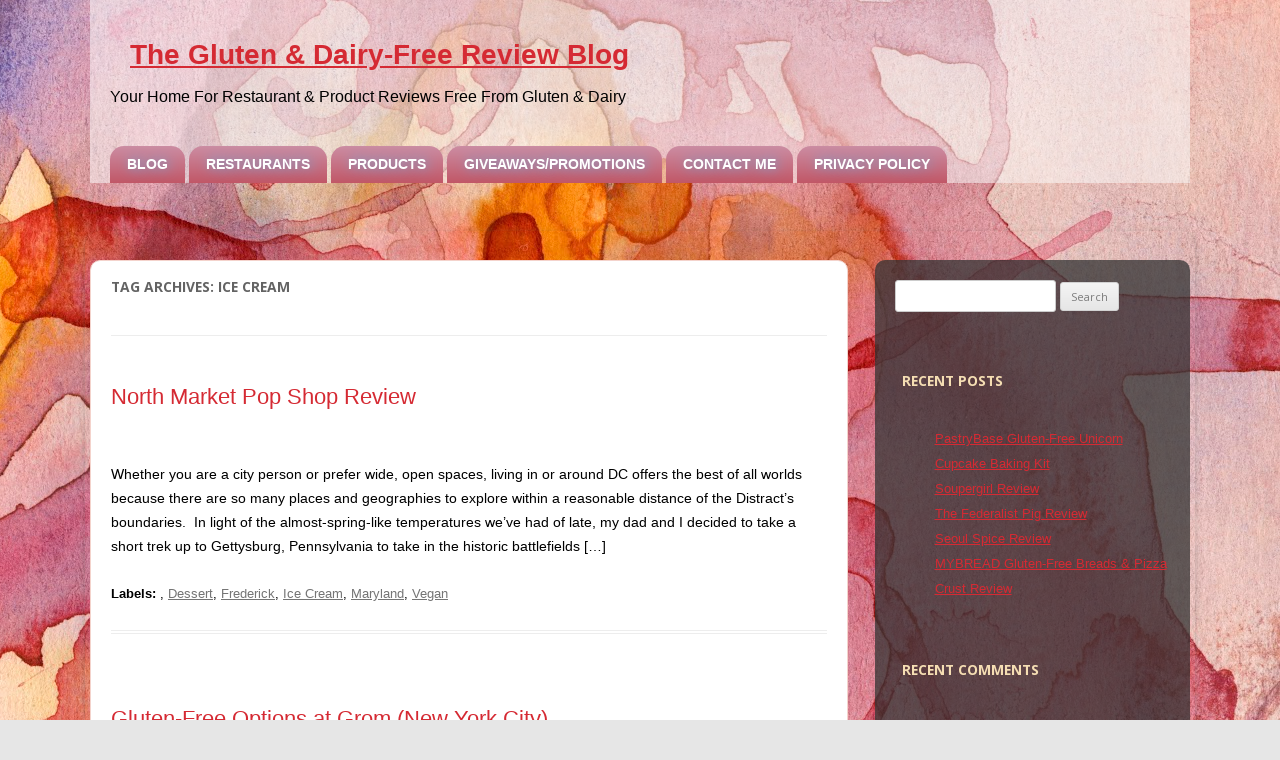

--- FILE ---
content_type: text/html; charset=utf-8
request_url: https://www.google.com/recaptcha/api2/aframe
body_size: 270
content:
<!DOCTYPE HTML><html><head><meta http-equiv="content-type" content="text/html; charset=UTF-8"></head><body><script nonce="vZaGd4QnBQOwAGBMFwlKTQ">/** Anti-fraud and anti-abuse applications only. See google.com/recaptcha */ try{var clients={'sodar':'https://pagead2.googlesyndication.com/pagead/sodar?'};window.addEventListener("message",function(a){try{if(a.source===window.parent){var b=JSON.parse(a.data);var c=clients[b['id']];if(c){var d=document.createElement('img');d.src=c+b['params']+'&rc='+(localStorage.getItem("rc::a")?sessionStorage.getItem("rc::b"):"");window.document.body.appendChild(d);sessionStorage.setItem("rc::e",parseInt(sessionStorage.getItem("rc::e")||0)+1);localStorage.setItem("rc::h",'1769303165775');}}}catch(b){}});window.parent.postMessage("_grecaptcha_ready", "*");}catch(b){}</script></body></html>